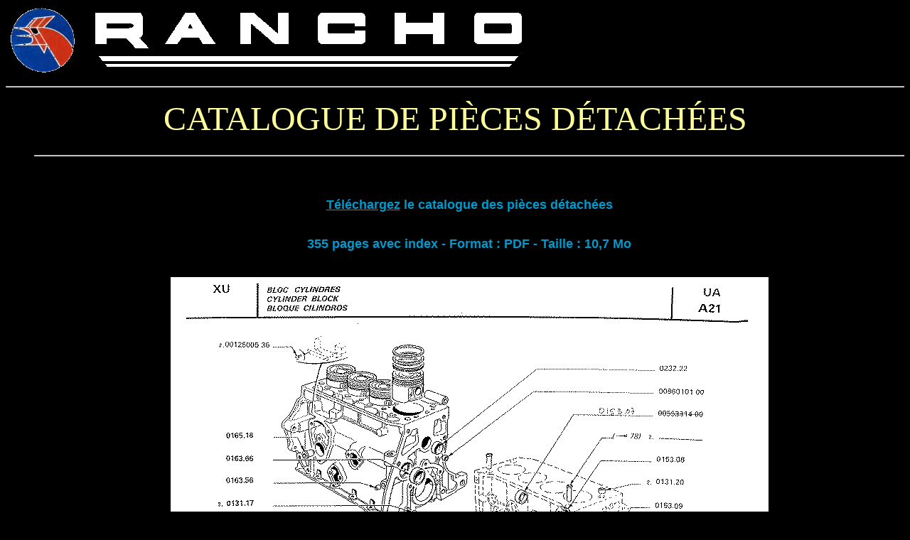

--- FILE ---
content_type: text/html
request_url: http://matra.rancho.free.fr/Pieces-detachees.html
body_size: 3512
content:
<HTML>
<!--This file created 31/03/2002 23:44 by Claris Home Page version 3.0This file created 01/04/2002 10:14 by Claris Home Page version 3.0This file created 01/04/2002 11:03 by Claris Home Page version 3.0This file created 02/04/2002 01:05 by Claris Home Page version 3.0This file created 03/04/2002 00:07 by Claris Home Page version 3.0This file created 26/12/2002 11:57 by Claris Home Page version 3.0This file created 26/12/2002 23:49 by Claris Home Page version 3.0This file created 29/12/2002 00:15 by Claris Home Page version 3.0This file created 29/12/2002 12:11 by Claris Home Page version 3.0This file created 01/01/2003 11:21 by Claris Home Page version 3.0This file created 01/01/2003 18:38 by Claris Home Page version 3.0This file created 16/08/2003 20:49 by Claris Home Page version 3.0This file created 16/08/2003 23:01 by Claris Home Page version 3.0This file created 17/08/2003 00:05 by Claris Home Page version 3.0This file created 17/08/03 12:33 by Claris Home Page version 3.0This file created 17/08/03 16:03 by Claris Home Page version 3.0This file created 17/08/03 17:04 by Claris Home Page version 3.0This file created 14/12/2003 23:05 by Claris Home Page version 3.0This file created 15/12/2003 00:28 by Claris Home Page version 3.0This file created 15/12/2003 08:00 by Claris Home Page version 3.0This file created 21/12/2003 22:58 by Claris Home Page version 3.0-->
<!--This file created 22/12/2003 21:38 by Claris Home Page version 3.0-->
<HEAD>
   <TITLE>Matra Rancho : sommaire</TITLE>
   <META NAME=GENERATOR CONTENT="Claris Home Page 3.0">
   <X-CLARIS-WINDOW TOP=42 BOTTOM=735 LEFT=15 RIGHT=902>
   <X-CLARIS-TAGVIEW MODE=minimal>
</HEAD>
<BODY BGCOLOR="#000000">
<P><TABLE BORDER=0 WIDTH=750>
   <TR>
      <TD WIDTH=100>
         <CENTER><IMG SRC="Logos/Logo-Matra.gif" WIDTH=90 HEIGHT=91 X-CLARIS-USEIMAGEWIDTH X-CLARIS-USEIMAGEHEIGHT ALIGN=bottom></CENTER>
      </TD>
      <TD WIDTH=650>
         <CENTER><IMG SRC="Logos/Motif-Rancho-(blanc).gif" WIDTH=600 HEIGHT=76 X-CLARIS-USEIMAGEWIDTH X-CLARIS-USEIMAGEHEIGHT ALIGN=bottom></CENTER>
      </TD>
   </TR>
</TABLE>

<HR>

</P>

<DL>
   <DT><CENTER><FONT SIZE="+4" FACE="Arial Black" COLOR="#FFFF99">CATALOGUE
   DE PI&Egrave;CES D&Eacute;TACH&Eacute;ES</FONT></CENTER></DT>
   
   <DD><CENTER><FONT SIZE="+4" FACE="Arial" COLOR="#FFFF99"><B>
   
   <HR>
   
   </B></FONT></CENTER></DD>
   
   <DD><CENTER>&nbsp;
   
   <P><A HREF="Catalogue-Pieces-Rancho.zip"><FONT SIZE="+1" FACE="Arial" COLOR="#0099CC"><B>T&eacute;l&eacute;chargez</B></FONT></A><FONT SIZE="+1" FACE="Arial" COLOR="#0099CC"><B>
   le catalogue des pi&egrave;ces
   d&eacute;tach&eacute;es</B></FONT></P></CENTER></DD>
   
   <DT><CENTER>&nbsp;</CENTER></DT>
   
   <DD><CENTER><FONT SIZE="+1" FACE="Arial" COLOR="#0099CC"><B>355
   pages avec index - Format : PDF - Taille : 10,7
   Mo</B></FONT></CENTER></DD>
   
   <DT><CENTER>&nbsp;</CENTER></DT>
   
   <DT><CENTER>&nbsp;</CENTER></DT>
   
   <DD><CENTER><FONT SIZE="+1" FACE="Arial" COLOR="#0099CC"><IMG SRC="Images/Eclate-moteur.gif" WIDTH=841 HEIGHT=596 X-CLARIS-USEIMAGEWIDTH X-CLARIS-USEIMAGEHEIGHT ALIGN=bottom></FONT></CENTER></DD>
   
   <DT><CENTER>&nbsp;</CENTER></DT>
   
   <DT><CENTER>&nbsp;</CENTER></DT>
   
   <DT><CENTER><FONT FACE="Arial" COLOR="#0099CC">
   
   <HR>
   
   </FONT>
   
   <P><IMG SRC="Logos/MATRA-SIMCA-(blanc).gif" WIDTH=700 HEIGHT=28 X-CLARIS-USEIMAGEWIDTH X-CLARIS-USEIMAGEHEIGHT ALIGN=bottom>&nbsp;</P>
   
   <P></P></CENTER></DT>
</DL>
</BODY>
</HTML>
